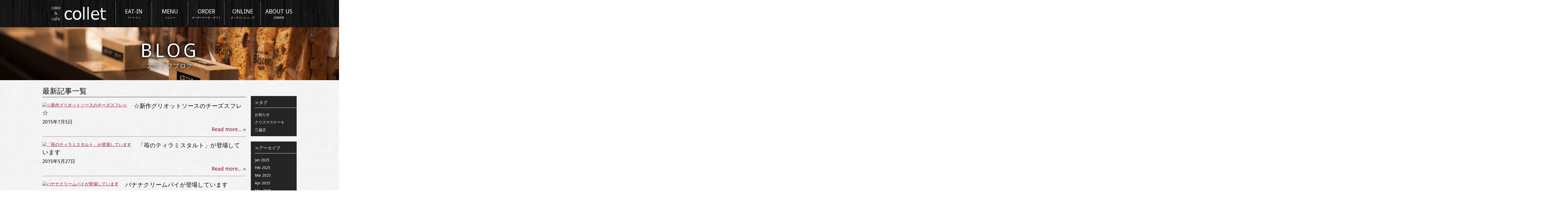

--- FILE ---
content_type: text/html; charset=UTF-8
request_url: http://collet-sapporo.com/blog?year=2020&month=May&ccm_paging_p_b342=3
body_size: 4205
content:
<!DOCTYPE html>
<html class="no-js" lang="ja">

<head>

	
<meta http-equiv="content-type" content="text/html; charset=UTF-8" />
<title>ブログ - cake&amp;cafe collet</title>
<meta name="description" content="" />
<meta name="generator" content="concrete5 - 5.6.3.3" />
<script type="text/javascript">
var CCM_DISPATCHER_FILENAME = '/index.php';var CCM_CID = 131;var CCM_EDIT_MODE = false;var CCM_ARRANGE_MODE = false;var CCM_IMAGE_PATH = "/updates/concrete5.6.3.3.ja_updater/concrete/images";
var CCM_TOOLS_PATH = "/tools/required";
var CCM_BASE_URL = "http://www.collet-sapporo.com";
var CCM_REL = "";

</script>

	<link rel="shortcut icon" href="/files/1014/2287/2421/collet_logo.ico" type="image/x-icon" />
	<link rel="icon" href="/files/1014/2287/2421/collet_logo.ico" type="image/x-icon" />
<link rel="stylesheet" type="text/css" href="/updates/concrete5.6.3.3.ja_updater/concrete/css/ccm.base.css" />
<script type="text/javascript" src="/updates/concrete5.6.3.3.ja_updater/concrete/js/jquery.js"></script>
<script type="text/javascript" src="/updates/concrete5.6.3.3.ja_updater/concrete/js/ccm.base.js"></script>
<style type="text/css"> 
#blockStyle292Sidebar66 {background-repeat:no-repeat; } 
#blockStyle311Sidebar67 {background-repeat:no-repeat; } 
#blockStyle59Main1 {font-family:Arial, Helvetica, sans-serif; background-repeat:no-repeat; } 
#blockStyle59Main1 {font-family:Arial, Helvetica, sans-serif; background-repeat:no-repeat; } 
#blockStyle59Main1 {font-family:Arial, Helvetica, sans-serif; background-repeat:no-repeat; } 
</style>
<link rel="stylesheet" type="text/css" href="/blocks/page_list/templates/blog_list/view.css" />
<link rel="stylesheet" type="text/css" href="/packages/whale_nivo_slider/blocks/whale_nivo_slider/css/nivo-slider.css" />
<script type="text/javascript" src="/packages/whale_nivo_slider/blocks/whale_nivo_slider/js/jquery.nivo.slider.pack.js"></script>
<link rel="stylesheet" type="text/css" href="/packages/whale_nivo_slider/css/nivo_themes/bar/bar.css" />

	<meta name="viewport" content="width=device-width,initial-scale=1.0" />
	<meta http-equiv="X-UA-Compatible" content="IE=edge">
	<link rel="stylesheet" href="/themes/collet_hp_c5/css/main.min.css">
		<script>
	  (function(i,s,o,g,r,a,m){i['GoogleAnalyticsObject']=r;i[r]=i[r]||function(){
	  (i[r].q=i[r].q||[]).push(arguments)},i[r].l=1*new Date();a=s.createElement(o),
	  m=s.getElementsByTagName(o)[0];a.async=1;a.src=g;m.parentNode.insertBefore(a,m)
	  })(window,document,'script','//www.google-analytics.com/analytics.js','ga');

	  ga('create', 'UA-64098029-1', 'auto');
	  ga('send', 'pageview');

	</script>
	<meta name="google-site-verification" content="wCfnk0eh3Z9qe2Hixrpr2s4K2SwPDI2kE0VnQfXrBNk" />
	<!--[if lt IE 9]>
		<link rel="stylesheet" href="/themes/collet_hp_c5/css/main.css">
    	<script src="/themes/collet_hp_c5/js/html5shiv.js"></script>
	<![endif]-->
</head>
<body>
	<div id="page">
		<header id="pageHeader">
			<div id="siteTitle">
				
<div id="HTMLBlock855" class="HTMLBlock">
<a title="ホーム" href="http://collet-sapporo.com/"><img src="/index.php/download_file/view_inline/11/" alt="collet_title.png" /></a></div>			</div>
			<nav id="globalMenu" class="clearfix">
				
<div id="HTMLBlock895" class="HTMLBlock">
    <div id="toggle"><a herf="#"><span class="hmIcon"></span></a></div>
				<ul id="menuInner">
					<li class="boderline"></li>
					<li class="parent"><a href="http://collet-sapporo.com/eatin"><p class="enTitle">EAT-IN</p><p class="jaTitle">イートイン</p></a>
<ul>
	<li><a href="http://collet-sapporo.com/eatin#meal">お食事</a></li>
	<li><a href="http://collet-sapporo.com/eatin#dessert">デザート</a></li>
	<li><a href="http://collet-sapporo.com/eatin#drink">ドリンク</a></li>
</ul>
</li>
					<li class="boderline"></li>
					<li class="parent"><a href="http://collet-sapporo.com/menu"><p class="enTitle">MENU</p><p class="jaTitle">メニュー</p></a>
						<ul>
							<li><a href="http://collet-sapporo.com/menu#pies">パイ＆タルト</a></li>
							<li><a href="http://collet-sapporo.com/menu#bagels">ベーグル</a></li>
							<li><a href="http://collet-sapporo.com/menu#baked">焼き菓子</a></li>
							<li><a href="http://collet-sapporo.com/menu#icing">アイシングクッキー</a></li>
						</ul>
					</li>
					<li class="boderline"></li>
					<li class="parent"><a href="http://collet-sapporo.com/order"><p class="enTitle">ORDER</p><p class="jaTitle">オーダーケーキ・ギフト</p></a>
						<ul>
							<li><a href="http://collet-sapporo.com/order#orderCake">オーダーケーキ</a></li>
							<li><a href="http://collet-sapporo.com/order#giftSet">ギフトセット</a></li>
						</ul>
					</li>
					<li class="boderline"></li>
					<li class="parent"><a href="http://collet-sapporo.com/online_shop"><p class="enTitle">ONLINE</p><p class="jaTitle">オンラインショップ</p></a></li>
					<li class="boderline"></li>
					<li class="parent"><a href="http://collet-sapporo.com/about"><p class="enTitle">ABOUT US</p><p class="jaTitle">店舗情報</p></a>
						<ul>
							<li><a href="http://collet-sapporo.com/about#story">こだわり</a></li>
							<li><a href="http://collet-sapporo.com/about#store">店内情報</a></li>
							<li><a href="http://collet-sapporo.com/about#access">アクセス</a></li>
						</ul>
					</li>
				</ul></div>			</nav>
		</header>
	</div>
	<div class="mainvisual">
		<div class="mainvisualtext">
				
				<h2>BLOG</h2>
<p>スタッフブログ</p>
		</div>
			
		<img border="0" class="ccm-image-block" alt="" src="/files/6614/3274/0398/banneronline.jpg" width="1200" height="400" />
	</div>
	<div id="page2">
		<div id="pageBody" class="clearfix">
			<div id="maincontents" class="blogcontArea">
				<h2>最新記事一覧</h2>	
	
	<div class="grid_4 main-content-thumb clearfix blogarticle">
	<div class="image-link blogThumbnail">
	<a  href="/blog/2015.07.05blog/">
	<img class="ccm-output-thumbnail" alt="☆新作グリオットソースのチーズスフレ☆" src="" width="" height="" /></a>
	</div>
	<div class="blogInner">
		<h3>☆新作グリオットソースのチーズスフレ☆</h3>
		<!-- <h3><a  href="/blog/2015.07.05blog/">☆新作グリオットソースのチーズスフレ☆</a></h3> -->
		<h4 class="blog-date">2015年7月5日</h4>
		<p>
					</p>
		<div class="meta">
			 <a href="/blog/2015.07.05blog/" class="blogReadmore">Read more... &raquo;</a>
		</div>
	</div>
	
	</div>
	

	<div class="grid_4 main-content-thumb clearfix blogarticle">
	<div class="image-link blogThumbnail">
	<a  href="/blog/shouhin20150527/">
	<img class="ccm-output-thumbnail" alt="「苺のティラミスタルト」が登場しています" src="" width="" height="" /></a>
	</div>
	<div class="blogInner">
		<h3>「苺のティラミスタルト」が登場しています</h3>
		<!-- <h3><a  href="/blog/shouhin20150527/">「苺のティラミスタルト」が登場しています</a></h3> -->
		<h4 class="blog-date">2015年5月27日</h4>
		<p>
					</p>
		<div class="meta">
			 <a href="/blog/shouhin20150527/" class="blogReadmore">Read more... &raquo;</a>
		</div>
	</div>
	
	</div>
	

	<div class="grid_4 main-content-thumb clearfix blogarticle">
	<div class="image-link blogThumbnail">
	<a  href="/blog/%E3%83%90%E3%83%8A%E3%83%8A%E3%82%AF%E3%83%AA%E3%83%BC%E3%83%A0%E3%83%91%E3%82%A4%E3%81%8C%E7%99%BB%E5%A0%B4%E3%81%97%E3%81%A6%E3%81%84%E3%81%BE%E3%81%99/">
	<img class="ccm-output-thumbnail" alt="バナナクリームパイが登場しています" src="" width="" height="" /></a>
	</div>
	<div class="blogInner">
		<h3>バナナクリームパイが登場しています</h3>
		<!-- <h3><a  href="/blog/%E3%83%90%E3%83%8A%E3%83%8A%E3%82%AF%E3%83%AA%E3%83%BC%E3%83%A0%E3%83%91%E3%82%A4%E3%81%8C%E7%99%BB%E5%A0%B4%E3%81%97%E3%81%A6%E3%81%84%E3%81%BE%E3%81%99/">バナナクリームパイが登場しています</a></h3> -->
		<h4 class="blog-date">2015年5月18日</h4>
		<p>
					</p>
		<div class="meta">
			 <a href="/blog/%E3%83%90%E3%83%8A%E3%83%8A%E3%82%AF%E3%83%AA%E3%83%BC%E3%83%A0%E3%83%91%E3%82%A4%E3%81%8C%E7%99%BB%E5%A0%B4%E3%81%97%E3%81%A6%E3%81%84%E3%81%BE%E3%81%99/" class="blogReadmore">Read more... &raquo;</a>
		</div>
	</div>
	
	</div>
	

	<div class="grid_4 main-content-thumb clearfix blogarticle">
	<div class="image-link blogThumbnail">
	<a  href="/blog/%E5%AE%9A%E4%BC%91%E6%97%A5%E3%81%8C%E3%81%AA%E3%81%8F%E3%81%AA%E3%82%8A%E3%81%BE%E3%81%97%E3%81%9F/">
	<img class="ccm-output-thumbnail" alt="定休日がなくなりました" src="" width="" height="" /></a>
	</div>
	<div class="blogInner">
		<h3>定休日がなくなりました</h3>
		<!-- <h3><a  href="/blog/%E5%AE%9A%E4%BC%91%E6%97%A5%E3%81%8C%E3%81%AA%E3%81%8F%E3%81%AA%E3%82%8A%E3%81%BE%E3%81%97%E3%81%9F/">定休日がなくなりました</a></h3> -->
		<h4 class="blog-date">2015年5月15日</h4>
		<p>
					</p>
		<div class="meta">
			 <a href="/blog/%E5%AE%9A%E4%BC%91%E6%97%A5%E3%81%8C%E3%81%AA%E3%81%8F%E3%81%AA%E3%82%8A%E3%81%BE%E3%81%97%E3%81%9F/" class="blogReadmore">Read more... &raquo;</a>
		</div>
	</div>
	
	</div>
	

		<div id="pagination">
							<div class="blogNumWra">
					<span class="pagination-left">&laquo; <a class="" href="/blog/?month=Jan&year=2021&ccm_paging_p_b342=34" >新しい投稿</a></span>
					<!-- <div class="pageNum"> -->
					<span class=" numbers"><a href="/blog/?month=Jan&year=2021&ccm_paging_p_b342=1" >1</a></span><span class="ccm-pagination-ellipses">...</span><span class=" numbers"><a href="/blog/?month=Jan&year=2021&ccm_paging_p_b342=30" >30</a></span><span class=" numbers"><a href="/blog/?month=Jan&year=2021&ccm_paging_p_b342=31" >31</a></span><span class=" numbers"><a href="/blog/?month=Jan&year=2021&ccm_paging_p_b342=32" >32</a></span><span class=" numbers"><a href="/blog/?month=Jan&year=2021&ccm_paging_p_b342=33" >33</a></span><span class=" numbers"><a href="/blog/?month=Jan&year=2021&ccm_paging_p_b342=34" >34</a></span><span class="currentPage active numbers"><strong>35</strong></span><span class=" numbers"><a href="/blog/?month=Jan&year=2021&ccm_paging_p_b342=36" >36</a></span>					<!-- </div> -->
					<span class="pagination-right"><a class="" href="/blog/?month=Jan&year=2021&ccm_paging_p_b342=36" >以前の投稿</a> &raquo;</span>
				</div>
				
					</div>
				</div>
			<aside class="sideBar">
					<div id="blockStyle311Sidebar67" class=" ccm-block-styles" >
<div class="blogCategoryList">
<h3>≫タグ</h3><ul class="ccm-tag-list">
		<li >				<a href="/blog/blog-archives/?akID[15][atSelectOptionID][]=6">お知らせ</a></li><li >				<a href="/blog/blog-archives/?akID[15][atSelectOptionID][]=7">クリスマスケーキ</a></li><li >				<a href="/blog/blog-archives/?akID[15][atSelectOptionID][]=8">三越店</a></li>	
	</ul>
	<div style="clear: both"></div>
</div></div>	<div id="blockStyle292Sidebar66" class=" ccm-block-styles" >
<div class="grid_4 alpha omega archive" id="main-content-sidebar-archives">
	<h3>≫アーカイブ</h3>
			<ul>
							<li>
										<a href="/blog/blog-archives/?year=2025&month=Jan" >Jan 2025</a>
								</li>
								<li>
										<a href="/blog/blog-archives/?year=2025&month=Feb" >Feb 2025</a>
								</li>
								<li>
										<a href="/blog/blog-archives/?year=2025&month=Mar" >Mar 2025</a>
								</li>
								<li>
										<a href="/blog/blog-archives/?year=2025&month=Apr" >Apr 2025</a>
								</li>
								<li>
										<a href="/blog/blog-archives/?year=2025&month=May" >May 2025</a>
								</li>
								<li>
										<a href="/blog/blog-archives/?year=2025&month=Jun" >Jun 2025</a>
								</li>
								<li>
										<a href="/blog/blog-archives/?year=2025&month=Jul" >Jul 2025</a>
								</li>
								<li>
										<a href="/blog/blog-archives/?year=2025&month=Aug" >Aug 2025</a>
								</li>
								<li>
										<a href="/blog/blog-archives/?year=2025&month=Sep" >Sep 2025</a>
								</li>
								<li>
										<a href="/blog/blog-archives/?year=2025&month=Oct" >Oct 2025</a>
								</li>
								<li>
										<a href="/blog/blog-archives/?year=2025&month=Nov" >Nov 2025</a>
								</li>
								<li>
										<a href="/blog/blog-archives/?year=2025&month=Dec" >Dec 2025</a>
								</li>
								<li>
										<a href="/blog/blog-archives/?year=2026&month=Jan" >Jan 2026</a>
								</li>
						</ul>
</div>
</div>			</aside>
		</div>

		<div id="page-top">
			<a href="#" class="page-top-buttom">
				<p>↑ PAGE TOP</p>
			</a>
		</div>
	</div>
	<footer id="pageFooter">
		<div class="footerInner">
			
<div id="HTMLBlock1033" class="HTMLBlock">
<div class="bigfooter FL">
				<ul>
					<li class="FL">
						<ul>
							<li><a href="http://collet-sapporo.com/">ホーム</a></li>
							<li><a href="http://collet-sapporo.com/information">お知らせ</a></li>
							<li><a href="http://collet-sapporo.com/blog">ブログ</a></li>
							<li><a href="http://collet-sapporo.com/season">季節品特集</a></li>
						</ul>
					</li>
					<li class="FL">
						<ul>
							<li><a href="http://collet-sapporo.com/eatin">イートイン</a></li>
							<li><a href="http://collet-sapporo.com/menu">メニュー</a></li>
							<li><a href="http://collet-sapporo.com/order">オーダー</a></li><li><a href="http://collet-sapporo.com/online_shop">オンラインショップ</a></li></ul>
					</li>
					<li class="FL">
						<ul>
							<li><a href="http://collet-sapporo.com/about">店舗情報</a></li>
							<li><a href="http://collet-sapporo.com/job">求人情報</a></li>
							<li><a href="http://collet-sapporo.com/contacttel">お問い合せ</a></li>
							<li><a href="http://collet-sapporo.com/Privacy_Policy">プライバシーポリシー</a></li>
						</ul>
					</li>
				</ul>
			</div>
<iframe class="FBlikebox" src="http://www.facebook.com/plugins/likebox.php?href=https%3A%2F%2Ffacebook.com%2Fcakecafecollet&amp;width=300&amp;height=290&amp;colorscheme=dark&amp;show_faces=true&amp;header=true&amp;stream=false&amp;show_border=true" scrolling="no" frameborder="0" style="border:none; overflow:hidden; width:300px; height:290px;" allowTransparency="true"></iframe></div>					<p id="copyright">Copyright &copy; 2014 cake&amp;cafe collet. All Rights Reserve.</p>
		</div>
	</footer>
	
	<script type="text/javascript" src="/themes/collet_hp_c5/js/collet-ui.js"></script>
</body>
</html>

--- FILE ---
content_type: text/css
request_url: http://collet-sapporo.com/blocks/page_list/templates/blog_list/view.css
body_size: 362
content:
@charset "utf-8";

.blog-date{
	margin: 0;
	padding-bottom: 10px;
	font-size: 18px;
}

.pagination{
	text-align: center;
	width: 100%;
}
.blogNumWra{
	text-align: center;
}

.numbers{
	margin: 0 5px;
}
.pageNum{
	margin: auto;
	display: inline-block;
}

@media (max-width:680px) {
	.blogThumbnail img{
		width: 100px !important;
		height: 100px !important;
	}
}


--- FILE ---
content_type: text/css
request_url: http://collet-sapporo.com/themes/collet_hp_c5/css/main.min.css
body_size: 3824
content:
@charset "UTF-8";@import url(http://fonts.googleapis.com/css?family=Droid+Sans);html{overflow:auto}body{overflow:hidden;width:100%;margin:0;background-color:#FFF;background-image:url(../image/furley_bg.png);background-repeat:repeat;line-height:1.2;font-family:"Droid Sans",Meiryo,"メイリオ","Hiragino Kaku Gothic ProN",sans-serif}img{vertical-align:bottom}@media (max-width:680px){img{max-width:100%;height:auto}}@media (max-width:959px) and (min-width:681px){img{max-width:100%;height:auto}}@media (max-width:680px){h1{font-size:30px}}h2{padding:5px 0;margin:20px 0;font-size:28px;font-weight:400;border-bottom:2px solid #807f7f}h3{margin:20px 0 10px;font-weight:400;font-size:22px}h4{margin:20px 0 10px;font-size:22px;font-weight:400}p{margin:10px 0;font-weight:400;font-size:16px;line-height:1.3}a{color:#960632}@media (max-width:680px){iframe{width:100%!important}}@media (max-width:959px) and (min-width:681px){iframe{width:394px!important}}::-moz-selection{background:#960632}::selection{background:#960632}.mFL{float:left}.mT50{margin-top:50px}.FL{float:left}@media (max-width:680px){.FL{float:none}}@media (max-width:680px){.ccm-layout-table .ccm-layout-col{float:none!important}.ccm-layout-col{width:100%!important}.imgWall img{width:100%;height:auto}}#page,#page2{margin:0 auto;width:960px}@media (max-width:680px){#page{width:100%;background-image:url(../image/dark_wood.png);background-repeat:repeat}#page2{margin:0 auto;width:95%}}@media (max-width:959px) and (min-width:681px){#page,#page2{margin:0 auto;width:680px}}.readmore{position:relative;width:290px;height:30px;margin:0 15px}@media (max-width:680px){.readmore{position:absolute;right:0;display:block;margin:10px 15px}}@media (max-width:959px) and (min-width:681px){.readmore{width:205px;margin:0 10px}}.readmore a{position:absolute;display:block;right:0;text-align:right;color:#7d052a;text-decoration:none}.readmore a:hover{text-decoration:underline}#topslider{padding:0 500%;margin:0 -500%;background-color:rgba(0,0,0,.5)}#topslider img{vertical-align:bottom}#pageHeader{padding:0 500%;margin:0 -500%;background-image:url(../image/dark_wood.png);background-repeat:repeat}@media (max-width:680px){#pageHeader{height:72px;width:95%;margin:0 auto;padding:0}}#siteTitle{height:100px;width:275px;margin:0;padding:0;float:left}#siteTitle a{display:block;height:100%}@media (max-width:959px){#siteTitle{height:72px;width:200px;margin:0;padding:0;float:left}#siteTitle a{position:relative;display:block;z-index:100}#siteTitle a img{width:200px;height:auto}}#toggle{display:none}@media (max-width:680px){#toggle{position:absolute;display:block;right:12px;height:50px;width:40px;margin-top:14px;z-index:1000}#toggle a{display:block;width:40px;height:50px}}@media (max-width:680px){.hmIcon{display:inline-block;position:relative;width:35px;height:5px;margin:0 0 3px;padding:0;background:#FFF}.hmIcon:after,.hmIcon:before{width:35px;height:5px;display:block;content:"";position:absolute;top:50%;left:0;background:#FFF}.hmIcon:before{margin-top:10px}.hmIcon:after{margin-top:23px}}#globalMenu{padding:0}#globalMenu ul{padding:0;margin:0;list-style:none}#globalMenu ul li.parent{position:relative;float:left;width:135px;text-align:center}#globalMenu ul li a{display:block;text-decoration:none;color:#FFF;padding:30px 0;transition:.2s}#globalMenu ul li a:hover{background-color:#7d052a}#globalMenu ul li ul{position:absolute;width:100%;top:100%;left:0;background-color:#111;display:none;z-index:200}#globalMenu ul li ul li{border-top:1px solid #5a5a5a;color:#FFF}#globalMenu ul li ul li a{padding:14px 0;font-size:14px}@media (max-width:680px){#globalMenu{padding:0;position:relative}#globalMenu ul{position:absolute;display:none;padding:0;margin:0;top:72px;width:100%;list-style:none;z-index:2000}#globalMenu ul li.parent{width:100%;text-align:center;background:#111;border-top:1px solid #5a5a5a}#globalMenu ul li a{display:block;text-decoration:none;color:#FFF;padding:10px 0;transition:.2s}#globalMenu ul li a:hover{background-color:#7d052a}#globalMenu ul li ul{position:absolute;width:100%;top:100%;left:0;background-color:#111;display:none;z-index:200}#globalMenu ul li ul li{display:none;border-top:1px solid #5a5a5a;color:#FFF}#globalMenu ul li ul li a{padding:14px 0;font-size:14px}}@media (max-width:959px) and (min-width:681px){#globalMenu{padding:0}#globalMenu ul{padding:0;margin:0;list-style:none}#globalMenu ul li.parent{position:relative;float:left;height:72px;width:13%;text-align:center}#globalMenu ul li a{display:block;height:93%;text-decoration:none;color:#FFF;padding:7% 0 0!important;margin:auto;transition:.2s}#globalMenu ul li a:hover{background-color:#7d052a}#globalMenu ul li ul{position:absolute;width:100%;top:100%;left:0;background-color:#111;display:none;z-index:200}#globalMenu ul li ul li{border-top:1px solid #5a5a5a;color:#FFF}#globalMenu ul li ul li a{height:auto;padding:10px 0!important;font-size:12px}}.boderline{float:left;background-color:#5a5a5a;width:2px;height:90px;padding:0;margin:5px 0}@media (max-width:680px){.boderline{display:none}}@media (max-width:959px) and (min-width:681px){.boderline{height:68px;margin:2px 0}}.enTitle{margin:0;font-size:22px}@media (max-width:680px){.enTitle{font-size:18px}}@media (max-width:959px) and (min-width:681px){.enTitle{margin:10px 0 0;font-size:16px}}.jaTitle{margin:0;padding-top:2px;font-size:10px}@media (max-width:680px){.jaTitle{font-size:8px}}@media (max-width:959px) and (min-width:681px){.jaTitle{font-size:4px}}.clearfix:after{content:"";clear:both;display:block}#menuInner{display:block}@media (max-width:680px){#menuInner{display:none}}.topSlider{height:300px!important}@media (max-width:680px){.topSlider{height:150px!important}}@media (max-width:959px) and (min-width:681px){.topSlider{height:200px!important}}#contents_clum{margin:25px 0 10px}.blogbanner,.seasonbanner{position:relative;float:left;width:290px;height:200px;margin:0 15px;line-height:1.2}@media (max-width:680px){.blogbanner,.seasonbanner{width:100%;height:auto;margin:0;padding:10px 0}}@media (max-width:959px) and (min-width:681px){.blogbanner,.seasonbanner{width:205px;height:141px;margin:0 10px}}.blogbanner img,.seasonbanner img{width:100%;height:auto}#contents_clum a h2{border-bottom:2px solid #807f7f;color:#000;margin:0 0 10px;padding:0;font-size:26px;font-weight:400;letter-spacing:-.5px;line-height:.75;text-decoration:none}@media (max-width:959px) and (min-width:681px){#contents_clum a h2{font-size:24px}}#contents_clum a h2 span{margin-left:15px;font-size:14px;font-weight:400}@media (max-width:959px) and (min-width:681px){#contents_clum a h2 span{font-size:12px}}#contents_clum a h2:first-letter{color:#a40737}.info{margin:0 15px}@media (max-width:680px){.info{margin:0}}@media (max-width:959px) and (min-width:681px){.info{margin:0 10px}}.info a{text-decoration:none}.blogbanner a,.seasonbanner a{text-decoration:none;display:block}.illust img{vertical-align:bottom}.topAddress{margin:30px 0}.map{float:left}.address{display:block}.address p{margin:0;font-size:20px;line-height:1.4}.address p:first-child{margin:0;padding-bottom:20px;font-size:44px}@media (max-width:959px) and (min-width:681px){.address p:first-child{font-size:38px}}.address p span{display:inline-block;font-size:14px;padding:15px 0}@media (max-width:959px) and (min-width:681px){.address p span{font-size:10px}}.address p span a{color:#7d052a}@media (max-width:959px) and (min-width:681px){.address p{font-size:16px}}.categoryBlock{margin:20px 0}.mainvisual{position:relative;display:block;width:100%;height:200px;overflow:hidden;background-color:rgba(0,0,0,.5)}@media (max-width:959px) and (min-width:681px){.mainvisual{height:150px}}.mainvisual img{display:block;position:absolute;width:100%;min-width:960px;height:auto;min-height:200px;vertical-align:bottom;bottom:0}@media (max-width:959px) and (min-width:681px){.mainvisual img{max-width:680px}}@media (max-width:680px){.mainvisual{position:relative;display:block;height:120px;overflow:hidden;background-color:rgba(0,0,0,.5)}.mainvisual img{display:block;position:absolute;bottom:0;left:0;right:0;width:100%;min-width:680px;height:auto;min-height:120px;vertical-align:bottom;overflow:hidden}}.mainvisualtext{display:block;position:absolute;top:45px;width:100%;vertical-align:middle;text-align:center;color:#FFF;z-index:100;text-shadow:0 0 20px #000,0 0 25px #000,0 0 1px #000,0 0 10px #000}@media (max-width:959px) and (min-width:681px){.mainvisualtext{top:18px}}.mainvisualtext h2{margin:0;padding:0;font-weight:400;font-size:72px;font-stretch:expanded;letter-spacing:10px;border:none}.mainvisualtext p{margin:0;font-size:24px}@media (max-width:680px){.mainvisualtext{display:block;position:absolute;top:22px;width:100%;vertical-align:middle;text-align:center;color:#FFF;z-index:100;text-shadow:0 0 20px #000,0 0 25px #000,0 0 1px #000,0 0 10px #000}.mainvisualtext h2{margin:0;padding:0;font-weight:400;font-size:44px;font-stretch:expanded;letter-spacing:2px;border:none}.mainvisualtext p{margin:0;font-size:20px}}#wrapper{height:48px}#submenu{width:100%;background-color:#DEDCCB;box-shadow:0 1px 8px 2px rgba(0,0,0,.6)}#submenu ul{width:960px;padding:0;margin:0 auto;list-style:none}#submenu ul li{float:left;text-align:center;width:25%}#submenu ul li a{display:block;width:auto;padding:10px 0;text-decoration:none;font-size:1.5em;color:#444;transition:.2s}#submenu ul li a:hover{text-shadow:0 0 10px #FFF}@media (max-width:680px){#submenu{margin:0;padding:0}#submenu ul{width:95%}#submenu ul li a{font-size:1.2em}}@media (max-width:959px) and (min-width:681px){#submenu{margin:0;padding:0}#submenu ul{width:680px}}.submenufixed{position:fixed;top:0;margin:auto;z-index:1}.categoryTitle{margin:0;padding:0;font-size:60px;font-weight:400;letter-spacing:2px;border:none}.categoryTitle:first-letter{color:#960632}.Lm15{margin:0 15px!important}.cgSubTitle{margin:15px 12px 18px;font-size:22px;font-weight:700;letter-spacing:.35px;border-bottom:2.5px solid #807f7f}.itemblock img{display:block;width:215px;height:150px;margin:auto}.itemblock h4{margin:18px 0 13px 13px!important}.itemblock>p{font-size:1em;margin:0 13px}.itemblock .menu-price{font-size:1.1em;font-weight:700;margin-top:5px}.clum4{width:25%}.block-w960{margin:40px 0 50px}.buttom_center{display:block;width:200px;padding:16px 10px;margin:40px auto;text-align:center;text-decoration:none;font-size:18px;color:#FFF;background-color:#111;transition:.3s}.buttom_center:hover{background-color:#7d052a}.lead{font-size:24px;text-align:center}.image_2clum{margin:17px}.image_2clum img{margin:0 10px}.contents-padbtm50{padding-bottom:50px}.aboutus-menu li{width:33%!important}.season-main h3{font-size:36px!important;line-height:1.15;border-bottom:2px solid #807f7f}.season-main h4{margin:0;padding:10px 0;font-weight:400;font-size:24px}.season-main p{margin:0;padding:0;font-size:20px!important}p.season-lead{padding:30px 0;margin:0!important}.season-item{padding-top:20px}.imageL{float:left;padding-right:20px}.imageR{display:block;float:right;padding-left:20px}.blogcontArea{position:relative;float:left;width:80%;padding-bottom:15px;margin-bottom:20px}@media (max-width:680px){.blogcontArea{padding-bottom:5px;margin-bottom:0;float:none;width:100%}}.blogcontArea .blogarticle{position:relative;padding:0 0 15px;margin:0 0 20px;border-bottom:1px solid #807f7f}.blogcontArea .blogarticle .blogThumbnail{float:left;padding:0 25px 0 0}.blogcontArea .blogarticle .blogInner h3{padding:0 0 10px;margin:0}.blogcontArea .blogarticle .blogInner p{padding:0 0 20px;margin:0}.blogcontArea .blogarticle .blogInner .blogReadmore{position:absolute;bottom:15px;right:0;font-weight:400;font-size:20px;text-decoration:none;color:#960632;transition:all .5s}.blogcontArea .blogarticle .blogInner .blogReadmore:hover{text-decoration:underline}@media (max-width:680px){.blogTitle{font-size:22px}.meta{font-size:12px}}.next{position:absolute;right:0;bottom:0;font-size:20px;text-decoration:none;color:#960632}.blog-next-pre a{color:#960632;text-decoration:none}.blog-next-pre a:hover{text-decoration:underline}.blog-tags h4{float:left;margin:5px 0 0;font-size:18px;font-weight:700}.blog-tags li{background-color:#252525}.blog-tags a{color:#FFF;text-decoration:none}.blog-tags a:hover{text-decoration:underline}.sideBar{float:right;width:20%;margin-top:60px}@media (max-width:680px){.sideBar{float:none;width:100%;margin-top:10px}}.archive,.blogCategoryList{width:90%;margin:0 0 20px auto;background-color:#252525;color:#FFF}@media (max-width:680px){.archive,.blogCategoryList{width:100%}}.archive h3,.blogCategoryList h3{margin:0 0 0 15px;padding:15px 15px 10px 0;font-size:16px;font-weight:400;border-bottom:1px solid #fff}.archive ul,.blogCategoryList ul{margin:0;padding:5px 0 15px 15px;list-style:none}.archive li,.blogCategoryList li{padding:10px 0 0}.archive a,.blogCategoryList a{text-decoration:none;font-size:14px;color:#FFF;transition:.3s}.archive a:hover,.blogCategoryList a:hover{border-bottom:1px solid #fff}#page-top{display:none;position:fixed;right:10px;bottom:-1px;background-color:#111;border:1px solid #eee;z-index:2;transition:.3s}@media (max-width:680px){#page-top{bottom:10px}}#page-top:hover{background-color:#960632}.page-top-buttom{display:block;text-decoration:none}.page-top-buttom p{padding:5px 10px 5px 5px;margin:0 auto;text-align:center;font-size:12px;color:#fff;transition:.3s}@media (max-width:680px){.page-top-buttom p{height:30px}}.privacy-List{list-style-type:lower-latin;margin:8px 0}.privacy-List li{line-height:1.5;font-size:16px}#pageFooter{background-image:url(../image/dark_wood.png);color:#FFF}.footerInner{width:960px;padding:20px 0;margin:0 auto}@media (max-width:680px){.footerInner{width:95%}}@media (max-width:959px) and (min-width:681px){.footerInner{width:680px}}.bigfooter{width:650px}@media (max-width:680px){.bigfooter{width:100%}}.bigfooter>ul{padding:0;list-style:none}.bigfooter>ul ul{list-style:square;margin-right:30px}.bigfooter>ul ul li.nonestyle{list-style:none}.bigfooter>ul ul li.nonestyle>a{font-size:16px}.bigfooter>ul ul li a{text-decoration:none;color:#FFF;font-size:18px;line-height:1.6;white-space:nowrap}@media (max-width:680px){.bigfooter>ul ul li a{font-size:20px;line-height:1.8}}.bigfooter>ul ul li a:hover{color:#ddd;text-decoration:underline}.FBlikebox{display:block;margin:0 0 0 auto}#copyright{margin:20px 0 0;text-align:center;font-size:12px}

--- FILE ---
content_type: application/javascript
request_url: http://collet-sapporo.com/themes/collet_hp_c5/js/collet-ui.js
body_size: 992
content:
$(function () {
	// global menu
	// デスクトップ向けドロップダウンメニュー及びモバイル向けトグルメニュー
	$("#toggle").click(function() {
		$("#menuInner").slideToggle();
		return false;
	});
	$(window).on('load resize', function() {
		if (window.matchMedia("(min-width:681px)").matches) {
			$("#menuInner").show();
		}else{
			$("#menuInner").hide();
		}
	});
	$("#globalMenu li.parent").hover(function() {
		if (window.matchMedia("(min-width:681px)").matches) {
			$(this).children('ul').stop(true).slideDown('350');
		}
	}, function() {
		if (window.matchMedia("(min-width:681px)").matches) {
			$(this).children('ul').slideUp('350');
		}
	});
	// ページトップに戻るボタン
	$(window).scroll(function() {
		if ($(this).scrollTop() > 500) {
			$("#page-top").fadeIn("slow");
		}else{
			$("#page-top").fadeOut("slow");
		}
	});
	$("#page-top a").click(function() {
		$("body,html").animate({scrollTop:0}, 800, 'swing');
		return false;
	});
});

--- FILE ---
content_type: text/plain
request_url: https://www.google-analytics.com/j/collect?v=1&_v=j102&a=1359236000&t=pageview&_s=1&dl=http%3A%2F%2Fcollet-sapporo.com%2Fblog%3Fyear%3D2020%26month%3DMay%26ccm_paging_p_b342%3D3&ul=en-us%40posix&dt=%E3%83%96%E3%83%AD%E3%82%B0%20-%20cake%26cafe%20collet&sr=1280x720&vp=1280x720&_u=IEBAAEABAAAAACAAI~&jid=120373402&gjid=127064227&cid=308722856.1768898920&tid=UA-64098029-1&_gid=319926531.1768898920&_r=1&_slc=1&z=592023758
body_size: -286
content:
2,cG-HGD4KNS47F